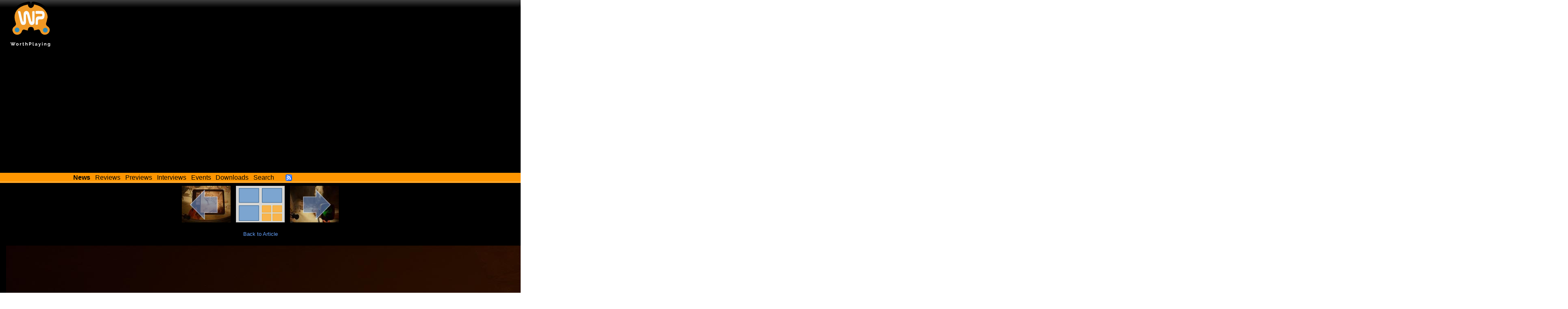

--- FILE ---
content_type: text/html; charset=utf-8
request_url: https://worthplaying.com/article/2022/6/12/news/132440-the-invincible-picked-up-by-11-bit-studios-shows-off-5-mins-of-gameplay-delayed-until-2023-screens-trailer/images/564706/
body_size: 2412
content:
<!DOCTYPE html PUBLIC "-//W3C//DTD XHTML 1.0 Transitional//EN" "http://www.w3.org/TR/xhtml1/DTD/xhtml1-transitional.dtd">
<html xmlns="http://www.w3.org/1999/xhtml" xml:lang="en" lang="en">
<head>
    <!-- Google tag (gtag.js) -->
    <script async src="https://www.googletagmanager.com/gtag/js?id=G-NH9PCJSN9P"></script> <script>
        window.dataLayer = window.dataLayer || [];
        function gtag(){dataLayer.push(arguments);} gtag('js', new Date());
        gtag('config', 'G-NH9PCJSN9P');
    </script>

    <meta http-equiv="Content-Type" content="text/html; charset=utf-8" />
    <title>Worthplaying | &#39;The Invincible&#39; Picked Up By 11 bit studios, Shows Off 5 Mins Of Gameplay, Delayed Until 2023 - Screens &amp; Trailer</title>

    
    <meta name="description" content="WorthPlaying provides the latest video game news, reviews, previews, screenshots, trailers, interviews, and features about Microsoft Xbox One, Xbox Series X, Sony PlayStation 4 (PS4), PlayStation 5 (PS5), Nintendo Switch, and PC." />
    

    <link rel="shortcut icon" href="/favicon.ico" type="image/x-icon" />
    <link rel="alternate" type="application/rss+xml" title="Worthplaying RSS" href="http://rss.worthplaying.com/worthplaying/" />

    <link rel="stylesheet" type="text/css" media="screen" href="/css/main.css" />

    <script type="text/javascript" src="/js/mootools-1.2.5-core.js"></script>
    <script type="text/javascript" src="/js/swfobject.js"></script>
    <script type="text/javascript" src="/js/main.js"></script>

    <script data-ad-client="ca-pub-7190132360350557" async src="https://pagead2.googlesyndication.com/pagead/js/adsbygoogle.js"></script>

    
    
    
</head>
<body>
<div id="bodywrap">

<div id="header">
    <div class="middle">
        <img id="logo" alt="WorthPlaying Logo" src="/images/logo.svg" />

        <div id="top_banner"><div><iframe allowtransparency="true" align="center" scrolling="no" frameborder="0" src="/google_ad_top.html" name="topad" width="728" height="90" style="width:728px;height:90px;"></iframe></div></div>
    </div>

    <div class="bottom">
        <div class="menu">
            <a href="/news/"><strong>News</strong></a>
            <a href="/news/reviews/">Reviews</a>
            <a href="/news/previews/">Previews</a>
            <a href="/news/interviews/">Interviews</a>
            <a href="/event/">Events</a>
            <a href="http://www.worthdownloading.com">Downloads</a>
            <a href="/search/">Search</a>
            <a id="rsslink" href="http://rss.worthplaying.com/worthplaying/" rel="alternate" type="application/rss+xml"><img alt="Subscribe to RSS" src="/images/16x16-rss-feed.png"/></a>
        </div>
    </div>
</div>






<div id="viewimage"><div id="imagenav"><div class="prev"><a href="/article/2022/6/12/news/132440-the-invincible-picked-up-by-11-bit-studios-shows-off-5-mins-of-gameplay-delayed-until-2023-screens-trailer/images/564705/"><img title="Previous Image" src="/wpimages/t/h/theinvincible/thumbs/564705.jpg" /><img class="arrow" src="/images/arrow_left.png" /></a></div><div class="center"><a href="/article/2022/6/12/news/132440-the-invincible-picked-up-by-11-bit-studios-shows-off-5-mins-of-gameplay-delayed-until-2023-screens-trailer/images/"><img title="Back to image gallery" src="/images/gallery_contents.jpg" /></a></div><div class="next"><a href="/article/2022/6/12/news/132440-the-invincible-picked-up-by-11-bit-studios-shows-off-5-mins-of-gameplay-delayed-until-2023-screens-trailer/images/564707/"><img title="Next Image" src="/wpimages/t/h/theinvincible/thumbs/564707.jpg" /><img class="arrow" src="/images/arrow_right.png" /></a></div></div><br class="clear" /><div><a href="/article/2022/6/12/news/132440-the-invincible-picked-up-by-11-bit-studios-shows-off-5-mins-of-gameplay-delayed-until-2023-screens-trailer/">Back to Article</a></div><br /><div class="img"><a href="/article/2022/6/12/news/132440-the-invincible-picked-up-by-11-bit-studios-shows-off-5-mins-of-gameplay-delayed-until-2023-screens-trailer/images/564707/"><img src="/wpimages/t/h/theinvincible/564706.jpg" width="3840" height="2100" /></a></div></div>


<div class="clear"></div>
<div id="footer">




<div class="wrap"><div class="innerwrap">

<ul class="left">
    <li><h2>Quick Links</h2></li>
    <li><a href="/news/">News</a></li>
    <li><a href="/archive/current/">Archives</a></li>
    <li><a href="/reviewer/">Reviewers</a></li>
</ul>

<ul class="center">
    <li><h2>Latest Articles</h2></li>
    

<li><a href="/article/2026/2/2/news/148893-tekken-8-season-3-begins-in-march-adding-kunimitsu-bob-and-roger-jr-characters-and-more-trailer/">&#39;Tekken 8&#39; Season 3 Begins in March, Adding Kunimitsu, Bob,...</a></li>

<li><a href="/article/2026/2/2/news/148892-slay-the-princess-sales-exceed-1-million-copies/">&#39;Slay The Princess&#39; Sales Exceed 1 Million Copies</a></li>

<li><a href="/article/2026/2/2/news/148891-call-of-duty-black-ops-7-season-02-gets-ricochet-anti-cheat-update/">&#39;Call Of Duty: Black Ops 7&#39; Season 02 Gets RICOCHET...</a></li>

<li><a href="/article/2026/2/2/news/148890-monday-february-2-2026-shipping-announcements/">Monday, February 2, 2026 Shipping Announcements</a></li>

<li><a href="/article/2026/2/2/news/148889-ea-sports-madden-nfl-26-predicts-super-bowl-lx-winner/">&#39;EA Sports Madden NFL 26&#39; Predicts Super Bowl LX Winner</a></li>


</ul>

<ul class="right">
    <li><h2>Everything else</h2></li>
    <li><a href="/about/">About</a></li>
    <li><a href="/recruiting/">Join Us!</a></li>
    <li><a href="/privacy/">Privacy Policy</a></li>
    <li>&copy;2000-2026 Worthplaying</li>
</ul>

<br class="clear" />
</div></div>

<script src="//www.google-analytics.com/urchin.js" type="text/javascript"></script> 
<script type="text/javascript"> 
_uacct = "UA-1421496-1"; 
urchinTracker(); 
</script>


</div>

</div>
</body>
</html>


--- FILE ---
content_type: text/html
request_url: https://worthplaying.com/google_ad_top.html
body_size: 293
content:
<html>
<body style="padding: 0; margin: 0">
<script async src="//pagead2.googlesyndication.com/pagead/js/adsbygoogle.js"></script>
<!-- wp-top -->
<ins class="adsbygoogle"
    style="display:inline-block;width:728px;height:90px"
    data-ad-client="ca-pub-7190132360350557"
    data-ad-slot="6637422021"></ins>
<script>
(adsbygoogle = window.adsbygoogle || []).push({});
</script>
</body>
</html>


--- FILE ---
content_type: text/html; charset=utf-8
request_url: https://www.google.com/recaptcha/api2/aframe
body_size: 265
content:
<!DOCTYPE HTML><html><head><meta http-equiv="content-type" content="text/html; charset=UTF-8"></head><body><script nonce="92pSg0-eKpasWVDdw0w4-w">/** Anti-fraud and anti-abuse applications only. See google.com/recaptcha */ try{var clients={'sodar':'https://pagead2.googlesyndication.com/pagead/sodar?'};window.addEventListener("message",function(a){try{if(a.source===window.parent){var b=JSON.parse(a.data);var c=clients[b['id']];if(c){var d=document.createElement('img');d.src=c+b['params']+'&rc='+(localStorage.getItem("rc::a")?sessionStorage.getItem("rc::b"):"");window.document.body.appendChild(d);sessionStorage.setItem("rc::e",parseInt(sessionStorage.getItem("rc::e")||0)+1);localStorage.setItem("rc::h",'1770094521097');}}}catch(b){}});window.parent.postMessage("_grecaptcha_ready", "*");}catch(b){}</script></body></html>

--- FILE ---
content_type: text/html; charset=utf-8
request_url: https://www.google.com/recaptcha/api2/aframe
body_size: -271
content:
<!DOCTYPE HTML><html><head><meta http-equiv="content-type" content="text/html; charset=UTF-8"></head><body><script nonce="eJDhi2GZ4pDHpuGn056FNA">/** Anti-fraud and anti-abuse applications only. See google.com/recaptcha */ try{var clients={'sodar':'https://pagead2.googlesyndication.com/pagead/sodar?'};window.addEventListener("message",function(a){try{if(a.source===window.parent){var b=JSON.parse(a.data);var c=clients[b['id']];if(c){var d=document.createElement('img');d.src=c+b['params']+'&rc='+(localStorage.getItem("rc::a")?sessionStorage.getItem("rc::b"):"");window.document.body.appendChild(d);sessionStorage.setItem("rc::e",parseInt(sessionStorage.getItem("rc::e")||0)+1);localStorage.setItem("rc::h",'1770094521097');}}}catch(b){}});window.parent.postMessage("_grecaptcha_ready", "*");}catch(b){}</script></body></html>